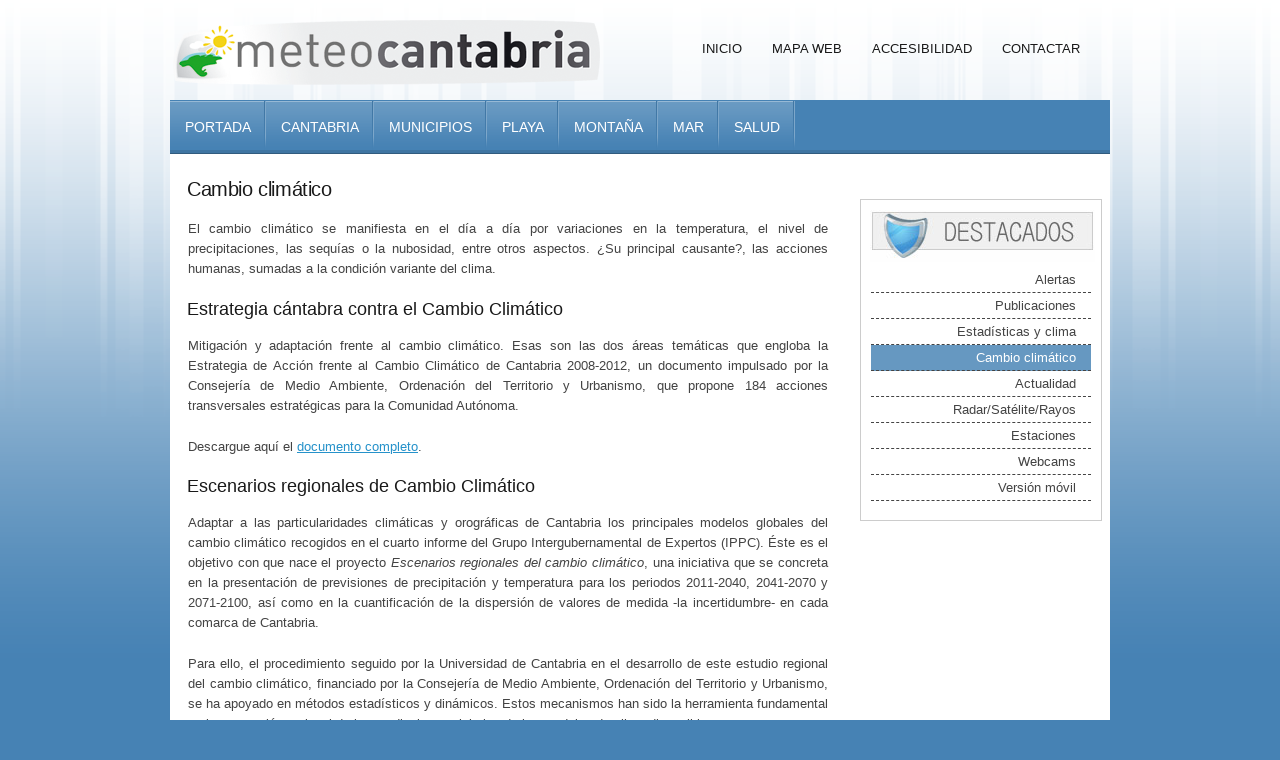

--- FILE ---
content_type: text/html;charset=ISO-8859-1
request_url: https://www.meteocantabria.es/meteocantabria/cambioClimatico;jsessionid=25D759441625AAF427970D010F2FCCF8
body_size: 10658
content:
<!DOCTYPE html PUBLIC "-//W3C//DTD XHTML 1.0 Transitional//EN" "http://www.w3.org/TR/xhtml1/DTD/xhtml1-transitional.dtd">










  




<html xmlns="http://www.w3.org/1999/xhtml" lang="es" xml:lang="es">
<head>
	
	<meta http-equiv="Content-Type" content="text/html; charset=utf-8" />
	<meta name="keywords" content="Meteorología, Cantabria, Gobierno de Cantabria, Predicción meteorológica, Consejería de Fomento, Vivienda, Ordenación del Territorio y Medio Ambiente, el tiempo, temperatura, precipitación, viento, playas, predicción por municipios" />
	<meta name="description" content="Web con información meteorológica de Cantabria"/>
	<title>Meteocantabria | Información sobre Cambio Climático</title>
	<link rel="stylesheet" href="/meteocantabria/styles/style.css" type="text/css" media="screen" />
	<link rel="shortcut icon" href="/meteocantabria/images/favicon.ico" type="image/x-icon" />
	<!--[if IE 6]>
	<script src="/meteocantabria/scripts/dd_belatedpng.js"></script>
	<script>
	    DD_belatedPNG.fix('img, .div-bg, #layout, blockquote, #content, .menu-box, .ui-tabs-nav a');
	</script>
	<![endif]-->
	
	

	

</head>
<body>
	<div class="div-bg">
		<div id="layout">
			<div id="header">
				<div id="logo"><h1><a href="/meteocantabria/;jsessionid=C0EB35927C3271647B16D30777909AA5"><img src="/meteocantabria/images/logo.png" alt="Meteocantabria" /></a></h1></div>
				<div id="menu">
					<ul class="dropdown">
						<li><a href="/meteocantabria/;jsessionid=C0EB35927C3271647B16D30777909AA5">Inicio</a></li>
						<li><a href="/meteocantabria/mapa-web;jsessionid=C0EB35927C3271647B16D30777909AA5">Mapa Web</a></li>
						<li><a href="/meteocantabria/accesibilidad;jsessionid=C0EB35927C3271647B16D30777909AA5">Accesibilidad</a></li>
						<li><a href="/meteocantabria/contacto;jsessionid=C0EB35927C3271647B16D30777909AA5">Contactar</a></li>
					</ul>
					<div class="clear"><!-- --></div>
				</div><!-- end menu -->
				<div class="clear"><!-- --></div>
			</div><!-- end header -->
			<div id="content">
				<div class="menu-box">
											
						
					









  





<ul class="ui-tabs-nav list-none">
	
		 
		
		
		
			
			
				
			
			<li class="item" title="">
				<a href="/meteocantabria/">
					Portada
					
				</a>
			</li>
		
	
		 
		
		
		
			
			
				
			
			<li class="item" title="">
				<a href="/meteocantabria/cantabria">
					Cantabria
					
				</a>
			</li>
		
	
		 
		
		
		
			
			
				
			
			<li class="item" title="">
				<a href="/meteocantabria/localidad">
					Municipios
					
				</a>
			</li>
		
	
		 
		
		
		
			
			
				
			
			<li class="item" title="">
				<a href="/meteocantabria/playas">
					Playa
					
				</a>
			</li>
		
	
		 
		
		
		
			
			
				
			
			<li class="item" title="">
				<a href="/meteocantabria/montana">
					Montaña
					
				</a>
			</li>
		
	
		 
		
		
		
			
			
				
			
			<li class="item" title="">
				<a href="/meteocantabria/maritima-zona-costera">
					Mar
					
				</a>
			</li>
		
	
		 
		
		
		
			
			
				
			
			<li class="item" title="">
				<a href="/meteocantabria/salud/polen">
					Salud
					
				</a>
			</li>
		
	
		 
		
		
			
				
			
		
		
	
		 
		
		
			
				
			
		
		
	
</ul>
					<div class="clear"></div>
				</div>
				








  

















  






















  





<div id="contenido">
	
	
	
	









  





	<div id="texto">
		
	
	<h2>Cambio climático</h2>
<p>El cambio climático se manifiesta en el día a día por variaciones en la temperatura, el nivel de precipitaciones, las sequías o la nubosidad, entre otros aspectos. ¿Su principal causante?, las acciones humanas, sumadas a la condición variante del clima.</p>

<h3>Estrategia cántabra contra el Cambio Climático</h3>
<p>Mitigación y adaptación frente al cambio climático. Esas son las dos áreas temáticas que engloba la Estrategia de Acción frente al Cambio Climático de Cantabria 2008-2012, un documento impulsado por la Consejería de Medio Ambiente, Ordenación del Territorio y Urbanismo, que propone 184 acciones transversales estratégicas para la Comunidad Autónoma.</p> 
<p>Descargue aquí el <a href="http://www.medioambientecantabria.es/escambioclimatcio/ampliar.php?Id_contenido=24064">documento completo</a>.</p>

<h3>Escenarios regionales de Cambio Climático</h3>
<p>Adaptar a las particularidades climáticas y orográficas de Cantabria los principales modelos globales del cambio climático recogidos en el cuarto informe del Grupo Intergubernamental de Expertos (IPPC). Éste es el objetivo con que nace el proyecto <em>Escenarios regionales del cambio climático</em>, una iniciativa que se concreta en la presentación de previsiones de precipitación y temperatura para los periodos 2011-2040, 2041-2070 y 2071-2100, así como en la cuantificación de la dispersión de valores de medida -la incertidumbre- en cada comarca de Cantabria.</p> 
<p>Para ello, el procedimiento seguido por la Universidad de Cantabria en el desarrollo de este estudio regional del cambio climático, financiado por la Consejería de Medio Ambiente, Ordenación del Territorio y Urbanismo, se ha apoyado en métodos estadísticos y dinámicos. Estos mecanismos han sido la herramienta fundamental en la proyección regional de las predicciones globales de los modelos de clima disponibles.</p>
<p>El desarrollo del proyecto <em>Escenarios regionales de cambio climático</em> se ha estructurado en tres fases: una primera en la que se ha generado una primera estimación de los escenarios, mediante la aplicación de técnicas estadísticas; un segundo estadio en el que se ha llevado a cabo la producción de los escenarios dinámicos, y una última en la que se ha integrado toda la información para acometer la construcción de los escenarios y la determinación de la incertidumbre.</p>
<p>Otra documentación de interés:</p>
<ul>
	<li><a href="http://www.cambioclimaticocantabria.es/cas/documentos/Ultimo%20inventario%20Cantabria%20GEI%2090-07.pdf">Último Inventario Gases de Efecto Invernadero (GEI)</a></li> 
	<li><a href="http://www.cambioclimaticocantabria.es/cas/documentos/Acta%201%AA%20Comision%20Interdepartamental%20Cambio%20Clim%E1tico.pdf">Acta 1ª Comisión Interdepartamental Cambio Climático</a></li> 
	<li><a href="http://www.cambioclimaticocantabria.es/cas/documentos/Acta%202%C2%AA%20Comit%C3%A9%20Interdepartamental%20sobre%20Cambio%20Clim%C3%A1tico.pdf">Acta 2ª Comisión Interdepartamental Cambio Climático</a></li> 
	<li><a href="http://www.cambioclimaticocantabria.es/cas/documentos/Resultado%20participacion%20Estrategia%20frente%20al%20Cambio%20Climatico.pdf">Resultados proceso de participación de la Estrategia de acción frente al Cambio Climático de Cantabria</a></li> 
	<li><a href="http://www.cambioclimaticocantabria.es/cas/documentos/Decreto%20Creacion%20Ponencia%20y%20Ponencia%20Tca.pdf">Decreto de creación de Comisión Interdepartamental y Ponencia Técnica sobre Cambio Climático</a></li>
</ul>
<p>
Más información disponible en: <a href="http://www.cambioclimaticocantabria.es">www.cambioclimaticocantabria.es</a>
</p>

	</div>
	
	
		<div id="destacados">
			
			<h2><img src="/meteocantabria/images/menu/titulo-destacados.jpg" alt="Destacados" /></h2>
			
				
			








  




<ul class="menu-destacados">
	
	<li class=""><a href="/meteocantabria/avisos;jsessionid=C0EB35927C3271647B16D30777909AA5">Alertas</a></li>
	
	<li class=""><a href="/meteocantabria/noticias/list-publicacion;jsessionid=C0EB35927C3271647B16D30777909AA5">Publicaciones</a></li>
	
	<li class=""><a href="/meteocantabria/historico/view-estadistica;jsessionid=C0EB35927C3271647B16D30777909AA5">Estadísticas y clima</a></li>
	
	<li class="active"><a href="/meteocantabria/cambioClimatico;jsessionid=C0EB35927C3271647B16D30777909AA5">Cambio climático</a></li>
	
	<li class=""><a href="/meteocantabria/noticias/list-noticia;jsessionid=C0EB35927C3271647B16D30777909AA5">Actualidad</a></li>
	
	<li class=""><a href="/meteocantabria/satelite-infrarroja;jsessionid=C0EB35927C3271647B16D30777909AA5">Radar/Satélite/Rayos</a></li>
	
	<li class=""><a href="/meteocantabria/observaciones-mapa;jsessionid=C0EB35927C3271647B16D30777909AA5">Estaciones</a></li>
	
	<li class=""><a href="/meteocantabria/webcam/view;jsessionid=C0EB35927C3271647B16D30777909AA5">Webcams</a></li>
	
	<li class=""><a href="/meteocantabria/movil/index;jsessionid=C0EB35927C3271647B16D30777909AA5">Versión móvil</a></li>
</ul>
		</div>
	
	<div class="clear"></div>
</div>
				<div class="clear"><!-- --></div>
			</div><!-- end content -->
			<div id="footer">
				<div id="footerarea">
					<div id="footerbox">
						<p class="datos-contacto">Consejería de Fomento, Vivienda, Ordenación del Territorio y Medio Ambiente<br/> del GOBIERNO DE CANTABRIA<br/>
						Calle Alta nº5, 39008. SANTANDER<br/>
						</p>
						<div class="enlaces">
							<a href="https://www.cantabria.es"><img src="/meteocantabria/images/logos/logo-consejeria.png" alt="Consejería de Fomento, Vivienda, Ordenación del Territorio y Medio Ambiente" title="Consejería de Fomento, Vivienda, Ordenación del Territorio y Medio Ambiente"/></a>
							<a href="http://cima.cantabria.es"><img src="/meteocantabria/images/logos/logo-cima.png" alt="Centro de Investigación del Medio Ambiente" title="Centro de Investigación del Medio Ambiente"/></a>
						</div>
						<ul class="menu-footer">
							<li><a href="/meteocantabria/avisolegal;jsessionid=C0EB35927C3271647B16D30777909AA5">Aviso legal</a></li>
							<li><a href="/meteocantabria/contacto;jsessionid=C0EB35927C3271647B16D30777909AA5">Contacto</a></li>
							<li><a href="/meteocantabria/lopd;jsessionid=C0EB35927C3271647B16D30777909AA5">LOPD</a></li>							
							<li><a href="/meteocantabria/rss;jsessionid=C0EB35927C3271647B16D30777909AA5">Enlazar con RSS</a></li>
						</ul>
						<div class="clear"></div>
					</div><!-- end footerbox -->
					<div id="copyrights">
						<div id="iconsbox">
							<div id="icons">
								<a href="http://www.w3.org/"><img src="/meteocantabria/images/icons/valid-aa.gif" alt="Accesibilidad"/></a>
								<a href="http://www.w3.org/"><img src="/meteocantabria/images/icons/valid-xhtml10.gif" alt="XHTML"/></a>
							</div><!-- end icons -->
						</div>
						
						&copy; Mon Feb 02 14:04:50 UTC 2026 Meteocantabria
					</div><!-- end copyrights -->
				</div>
				<div class="clear"><!-- --></div>
			</div><!-- end footer -->
		</div><!-- end layout -->
	</div>
</body>
</html>
